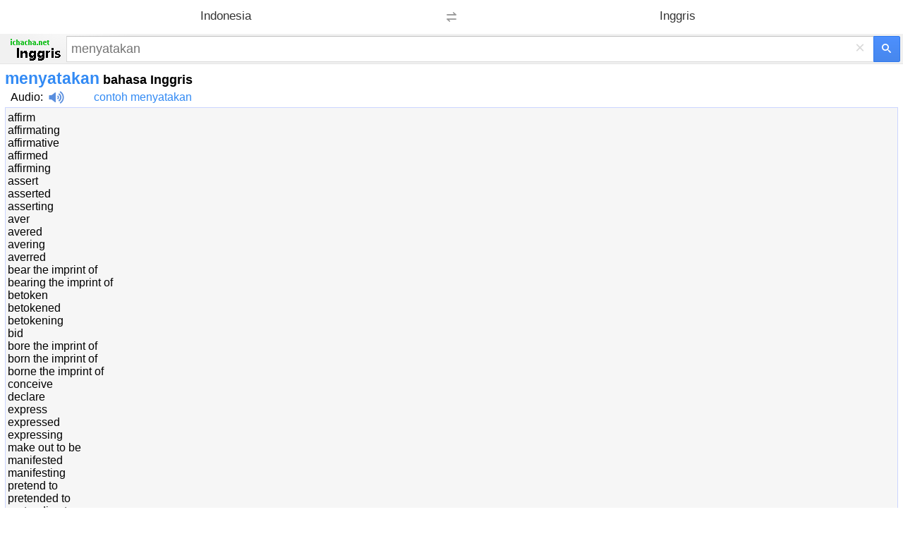

--- FILE ---
content_type: text/html; charset=utf-8
request_url: https://id.ichacha.net/mie/menyatakan.html
body_size: 8773
content:


<!DOCTYPE html>
<html lang="id">
<head id="Head1"><meta charset="utf-8" /><meta http-equiv="Content-Language" content="id" /><meta name="apple-touch-fullscreen" content="yes" /><meta name="viewport" content="width=device-width, user-scalable=no, initial-scale=1.0, maximum-scale=1.0, minimum-scale=1.0" /><meta name="applicable-device" content="mobile" /><meta name="MobileOptimized" content="360" /><meta name="HandheldFriendly" content="true" /><meta content="yes" name="apple-mobile-web-app-capable" /><meta content="black" name="apple-mobile-web-app-status-bar-style" />    
<style>
html,body,form,input,span,p,button,h1,ul{margin:0;padding:0}
html{height:100%;min-height:350px}
body{width:100%;height:100%;min-height:350px;font-family:Helvetica,STHeiti,Droid Sans Fallback;font-size:100%;-webkit-text-size-adjust:100%;-ms-text-size-adjust:100%}
a,a:visited{text-decoration:none;color:#328af4}a{outline:0;-webkit-tap-highlight-color:rgba(0,0,0,0)}
.msb{position:relative;width:100%}.msfo{padding-right:36px;padding-right:38px}.msfi{background-color:#fff!important;border-color:#c7d6f7;border-style:solid;border-width:2px 1px 2px 2px;border-right:0;margin-top:-1px;padding:0;height:35px;border:1px solid #d9d9d9!important;border-right:none!important;border-top:1px solid silver!important;padding-right:0;-webkit-transition: all .15s}
.cb{display:none;height:30px;position:absolute;right:42px;width:24px;z-index:7;background:0;color:#d9d9d9;font-size:24px;line-height:30px;text-align:center;top:2px;vertical-align:middle;width:30px}
.lsbb{background:#eee;border:1px solid #999;border-top-color:#ccc;border-left-color:#ccc;height:30px;-webkit-border-radius:0;-webkit-border-bottom-right-radius:5px;-webkit-border-top-right-radius:5px;border-color:#c7d6f7;border-style:solid;border-width:2px 2px 2px 1px;height:42px;padding:0;position:absolute;right:0;top:0;width:40px;background-color:#4d90fe;background:-webkit-gradient(linear,left top,left bottom,from(#4d90fe),to(#4787ed))!important;border:1px solid #3079ed;box-sizing:border-box;-webkit-border-bottom-right-radius:2px;-webkit-border-top-right-radius:2px;height:37px;width:38px}
.sbico{background:url(/images/search_btn.png) no-repeat;color:transparent;display:inline-block;height:13px;margin:0 auto;margin-top:1px;width:14px}                                                                                                                                                                                                                                                                                                                                                                                                                                                                                                                                                                                                                    
.lst{float:left;float:none;-webkit-box-sizing:border-box;-moz-box-sizing:content-box;padding:1px 7px;padding:0;padding-right:6px;padding-left:6px;width:100%;height:100%;border:0;-webkit-border-radius:0;border-radius:0;background:#fff;background-color:transparent;color:#000;vertical-align:top;font:17px arial,sans-serif;font-size:18px;line-height:normal;-webkit-tap-highlight-color:rgba(255,0,0,0);-webkit-appearance:none}
.msfi input{-webkit-transition:background-color .2s ease-out}.msfi input[type="search"]::-webkit-search-cancel-button{-webkit-appearance:none}header{background-color:#f1f1f1;background-image:-webkit-gradient(radial,100 36,0,100 -40,120,from(#fafafa),to(#f1f1f1));border-bottom:1px solid #666;border-color:#e5e5e5}#tsf{background:#f1f1f1;height:34px;padding:4px}#mlogo{background-size:78px 34px;color:transparent;height:34px;left:7px;position:absolute;text-align:center;top:2px;width:78px}@media only screen and (-webkit-min-device-pixel-ratio:2){#mlogo{background-image:url(/images/logom.gif)}}.content{padding:0 7px}.content h1{font-size:23px;font-weight:700;color:#328af4;float:none;padding-top:7px}.phonetic{padding-top:0px}.phonetic span{padding-right:30px}.laba{position:relative;top:4px;display:inline-block;width:22px;padding-left:8px;height:18px;background:url(/images/laba.png) no-repeat 8px 0;background-size:22px 18px;-webkit-background-size:22px 18px;-webkit-touch-callout:none}.play{background-image:url(/images/laba_ani.gif)}.base{clear:both;margin-top:5px;margin-bottom:5px;padding-top:5px;padding-left:3px;border: 1px solid #ccd5ff;height:auto;background-color: #F6F6F6;overflow:hidden;color:#454545}.base p{clear:both;padding-top:4px;}.base p .pos{width:35px;font-size:90%;color:#999;display:inline-block;line-height:18px;vertical-align:middle;text-align:right;margin-right:15px;font-weight:700}.base p .def{display:inline-block;line-height:20px;vertical-align:top;font-size:1.1em;padding:5px 2px 5px 2px}.base p .def a{color:#333}.shape{clear:both;padding:18px 0;overflow:hidden}.shape li{white-space:nowrap;margin-bottom:7px;float:left;padding-right:10px;list-style:none}.shape a{padding:0 .25em}h2{font-size:11pt;position:relative;margin:0 0 .7em 0;height:26px;line-height:26px;border-bottom:2px solid #ddd}.tabs ,.cur{font-weight:normal;text-decoration:none;display:inline-block;border-bottom:2px solid #fff;height:26px;_position:relative;_top:2px}.tabs span{cursor:pointer}.tabs .cur{cursor:default}.tabs .cur span{cursor:default;color:#434343;font-weight:bold;height:25px}.tabs span,.cur span{display:inline-block;padding:0 20px;height:26px;border-bottom:2px solid #bfbfbf;margin-right:2px;_position:relative;_top:2px}h2 .cur span{border-bottom:2px solid #328af4;color:#328af4;font-weight:bold}.jkbox ol{padding-left:25px}.jkbox li{font-size:16px;margin-bottom:5px;line-height:25px}input[type="search"]:focus{background-color:transparent}.zy{color:#ff7800!important;font-style:normal}.hot{color:red!important;font-style:normal}
.sugbox ol{padding-left:18px}.sugbox li{font-size:12px;margin-bottom:5px;line-height:26px;float:left;padding-right:25px;}input[type="search"]:focus{background-color:transparent}.zy{color:#ff7800!important;font-style:normal}.hot{color:red!important;font-style:normal}
.compo_list li {
    overflow: hidden;
    text-overflow: ellipsis;
    white-space: nowrap;
}
.tab_icon_open {
	background: url(/images/icobg.png) no-repeat;
	background-position: -290px -116px;
	padding-left: 18px;
	cursor: pointer;
	font-weight:bold;
}
.tab_icon_close {
	background: url(/images/icobg.png) no-repeat;
	background-position: -290px -145px;
	padding-left: 18px;
	cursor: pointer;
	font-weight:bold;
}
.fbarh{background:#f2f2f2;bottom:0;left:0;right:0}
.fbar{border-top:1px solid #e4e4e4;line-height:35px;padding:10px 0;text-align:center}
.fbar p{color:#777;display:inline}
.fbar a{color:#777;text-decoration:none;white-space:nowrap}

.moreTagClass {
    color: #328af4;
    cursor: pointer;
    font-weight: bold;
    font-size: 18px;
}

@charset "utf-8";
	body {
	margin:0
}


.snapup {
    height:100%;
    margin:0;
    padding:0;
    overflow: hidden;
    display:flex;
    align-items:center;
    justify-content:center
}


.snapup .shelf2 {
    margin-left: -30px;
    text-align: left;
    width: 100%;
}

.snapup .shelfcell {
    margin-left: 30px;
    margin-top:6px;
    margin-bottom:6px;
    vertical-align: middle;
    overflow: hidden;
    text-overflow: ellipsis;
}

.snapup .shelfcell .title {
    color: #328af4;
    margin-bottom: 6px;
    margin-left:10px;
    overflow: hidden;
    text-overflow: ellipsis;
    white-space: nowrap;
}

.snapup .arrow {
    width: 20px;
    height: 20px;
    position:relative;
    top:50%;
    margin:0 auto;
}


.section02 .shelfcell .subtitel {
    color: #666;
    font-size: 14px;
    margin-left:10px;
    overflow: hidden;
    text-overflow: ellipsis;
    white-space: nowrap;
}

.h01 {
    background: #f0f0f0;
    height: 1px;
}

.labawb {
    position: relative;
    top: 4px;
    display: inline-block;
    width: 16px;
    margin-left: 6px;
    height: 16px;
    background: url(/images/laba.svg) no-repeat 1px 0;
    background-size: 16px 16px;
    -webkit-background-size: 16px 16px;
    -webkit-touch-callout: none
}

.translang {
    height: 48px;
    background: #fff;
    width: 100%;
}

.orilang-btn {
    margin: 0 -24px 0 0;
    position: relative;
    width: 50%;
    text-align: center;
    float: left;
    height: 48px;
    background: #fff;
    font-size: 17px;
    color: #333;
}

.objlang-btn {
    margin: 0 0 0 -24px;
    position: relative;
    width: 50%;
    text-align: center;
    float: left;
    height: 48px;
    background: #fff;
    font-size: 17px;
    color: #333;
}

.checkbox-pretend {
    position: relative;
    top: 13px;
    left: 0;
    display: inline-block;
    z-index: 1;
    margin: 0;
    text-align: center;
    width: 100%;
}

.exchange-btn {
    width: 48px;
    text-align: center;
    height: 48px;
    float: left;
    background-color: #fff;
    position: relative;
    z-index: 6;
}

.exchange-disabled span {
    background-image: url(/images/exchange.png);
    background-position: center center;
    background-repeat: no-repeat;
    width: 24px;
    height: 25px;
    display: inline-block;
    background-size: 14px;
    margin-top: 11px;
}

</style>
<script type="application/ld+json">
{
  "@context": "http://schema.org",
  "@type": "WebSite",
  "name": "Kamus iChaCha",
  "url": "https://id.ichacha.net/m/"
}
</script>

<script data-ad-client="ca-pub-3629292215446789" async src="https://pagead2.googlesyndication.com/pagead/js/adsbygoogle.js"></script>

<script async src="https://securepubads.g.doubleclick.net/tag/js/gpt.js"></script>
<script>
    window.googletag = window.googletag || { cmd: [] };
    googletag.cmd.push(function () {
        googletag.defineSlot('/77594741/video_1x1', [1, 1], 'div-gpt-ad-1565896581203-0').addService(googletag.pubads());
        googletag.defineSlot('/77594741/Hongkong_300x250_TW', [320, 50], 'div-gpt-ad-1602529917926-0').addService(googletag.pubads());
        googletag.defineSlot('/77594741/TW320X50Adherent', [320, 50], 'div-gpt-ad-1635540775892-0').addService(googletag.pubads());
        googletag.defineSlot('/77594741/移动底部方块', [300, 250], 'div-gpt-ad-1634860227279-0').addService(googletag.pubads());
        googletag.pubads().enableSingleRequest();
        googletag.pubads().collapseEmptyDivs();
        googletag.enableServices();
    });
</script>

<title>
	menyatakan bahasa Inggris - menyatakan artinya - menyatakan adalah
</title><meta name="description" content="menyatakan artinya dan menyatakan adalah : affirm.... klik untuk terjemahan Bahasa Indonesia ke bahasa Inggris" /><meta name="keywords" content="menyatakan artinya, menyatakan adalah, menyatakan Terjemahan bahasa Inggris" /><link rel="canonical" href="https://id.ichacha.net/indonesia-inggris/menyatakan.html" /><link rel="alternate" hreflang="zh" /><link rel="alternate" hreflang="en" href="https://eng.ichacha.net/mie/menyatakan.html" /><link rel="alternate" hreflang="zh-Hant" /><link rel="alternate" hreflang="id" href="https://id.ichacha.net/mie/menyatakan.html" /></head>
<body>


    <header>
    <section id="langSel" class="translang" style="display:none">
        <div class="translang-btn orilang-btn j-orilang">
            <span class="checkbox-pretend">
                <span id="srcLang" class="selected-text"></span>
            </span>
        </div>
        <div class="exchange-btn j-exchange exchange-disabled" onclick="fnExchange()">
            <span class="exchange-mask"></span>
        </div>
        <div class="translang-btn objlang-btn j-objlang">
            <!-- <select class="selectbox j-toSelect"><option value="zh">中文</option></select> -->
            <span class="checkbox-pretend">
                <span id="tarLang" class="selected-text"></span>
            </span>
        </div>
    </section>

        <div style="background: none" id="tsf">
        <div id="tmsb" class="msb">
            <div class="msfo">
                <a id="mlogo" style="background:url(/images/logoeim.png) no-repeat;" href="/m/" style="display: block"></a>
                
                <div style="position: relative; zoom: 1; margin-left: 90px" id="tsfi" class="msfi">
                    <input id="q" type="text" autocapitalize="off" autocorrect="off" autocomplete="off" size="41" title="Search" maxlength="2048" name="q"  class="lst lst-tbb" placeholder="menyatakan">
                    <input id="search_type_input" type="hidden" name="l" value="en" />
                </div>
                <div id="cbtn" class="cb" style="display: block">
                    ×</div>
            </div>
            <button value="" type="submit"  id="tsbb" class="lsbb gbil" onclick="do_search()">
                <span class="sbico"></span></button>
        </div>
        </div>
    </header>
<div class="content">
<h1>menyatakan<span style="color:#000;font-size:18px"> bahasa Inggris</span></h1>
<div class="phonetic"><span><span style="margin-left:8px;"><a href="/mfayin/menyatakan.html" title="menyatakan Audio" style="color:black">Audio</a>:<i class="laba" onClick="playMp3('sound')" /></i><audio preload="none" id='sound' src="/audio.aspx?q=menyatakan&l=ie"></audio></span> &nbsp;&nbsp;<a href="/mzj/menyatakan.html">contoh menyatakan</a></span></div>
<div id="baseDiv" class="base">
<ul><li><a style="color:black;" href="/mei/affirm.html" title="affirm artinya indonesia">affirm</a></li><li><a style="color:black;" href="/mei/affirmating.html" title="affirmating artinya indonesia">affirmating</a></li><li><a style="color:black;" href="/mei/affirmative.html" title="affirmative artinya indonesia">affirmative</a></li><li><a style="color:black;" href="/mei/affirmed.html" title="affirmed artinya indonesia">affirmed</a></li><li><a style="color:black;" href="/mei/affirming.html" title="affirming artinya indonesia">affirming</a></li><li><a style="color:black;" href="/mei/assert.html" title="assert artinya indonesia">assert</a></li><li><a style="color:black;" href="/mei/asserted.html" title="asserted artinya indonesia">asserted</a></li><li><a style="color:black;" href="/mei/asserting.html" title="asserting artinya indonesia">asserting</a></li><li><a style="color:black;" href="/mei/aver.html" title="aver artinya indonesia">aver</a></li><li><a style="color:black;" href="/mei/avered.html" title="avered artinya indonesia">avered</a></li><li><a style="color:black;" href="/mei/avering.html" title="avering artinya indonesia">avering</a></li><li><a style="color:black;" href="/mei/averred.html" title="averred artinya indonesia">averred</a></li><li><a style="color:black;" href="/mei/bear the imprint of.html" title="bear the imprint of artinya indonesia">bear the imprint of</a></li><li><a style="color:black;" href="/mei/bearing the imprint of.html" title="bearing the imprint of artinya indonesia">bearing the imprint of</a></li><li><a style="color:black;" href="/mei/betoken.html" title="betoken artinya indonesia">betoken</a></li><li><a style="color:black;" href="/mei/betokened.html" title="betokened artinya indonesia">betokened</a></li><li><a style="color:black;" href="/mei/betokening.html" title="betokening artinya indonesia">betokening</a></li><li><a style="color:black;" href="/mei/bid.html" title="bid artinya indonesia">bid</a></li><li><a style="color:black;" href="/mei/bore the imprint of.html" title="bore the imprint of artinya indonesia">bore the imprint of</a></li><li><a style="color:black;" href="/mei/born the imprint of.html" title="born the imprint of artinya indonesia">born the imprint of</a></li><li><a style="color:black;" href="/mei/borne the imprint of.html" title="borne the imprint of artinya indonesia">borne the imprint of</a></li><li><a style="color:black;" href="/mei/conceive.html" title="conceive artinya indonesia">conceive</a></li><li><a style="color:black;" href="/mei/declare.html" title="declare artinya indonesia">declare</a></li><li><a style="color:black;" href="/mei/express.html" title="express artinya indonesia">express</a></li><li><a style="color:black;" href="/mei/expressed.html" title="expressed artinya indonesia">expressed</a></li><li><a style="color:black;" href="/mei/expressing.html" title="expressing artinya indonesia">expressing</a></li><li><a style="color:black;" href="/mei/make out to be.html" title="make out to be artinya indonesia">make out to be</a></li><li><a style="color:black;" href="/mei/manifested.html" title="manifested artinya indonesia">manifested</a></li><li><a style="color:black;" href="/mei/manifesting.html" title="manifesting artinya indonesia">manifesting</a></li><li><a style="color:black;" href="/mei/pretend to.html" title="pretend to artinya indonesia">pretend to</a></li><li><a style="color:black;" href="/mei/pretended to.html" title="pretended to artinya indonesia">pretended to</a></li><li><a style="color:black;" href="/mei/pretending to.html" title="pretending to artinya indonesia">pretending to</a></li><li><a style="color:black;" href="/mei/profess.html" title="profess artinya indonesia">profess</a></li><li><a style="color:black;" href="/mei/professed.html" title="professed artinya indonesia">professed</a></li><li><a style="color:black;" href="/mei/professing.html" title="professing artinya indonesia">professing</a></li><li><a style="color:black;" href="/mei/remark.html" title="remark artinya indonesia">remark</a></li><li><a style="color:black;" href="/mei/revealing.html" title="revealing artinya indonesia">revealing</a></li><li><a style="color:black;" href="/mei/signify.html" title="signify artinya indonesia">signify</a></li><li><a style="color:black;" href="/mei/speaking of.html" title="speaking of artinya indonesia">speaking of</a></li><li><a style="color:black;" href="/mei/spoke of.html" title="spoke of artinya indonesia">spoke of</a></li><li><a style="color:black;" href="/mei/spoken of.html" title="spoken of artinya indonesia">spoken of</a></li><li><a style="color:black;" href="/mei/state.html" title="state artinya indonesia">state</a></li><li><a style="color:black;" href="/mei/stated.html" title="stated artinya indonesia">stated</a></li><li><a style="color:black;" href="/mei/states the.html" title="states the artinya indonesia">states the</a></li><li><a style="color:black;" href="/mei/stating.html" title="stating artinya indonesia">stating</a></li><li><a style="color:black;" href="/mei/talk of.html" title="talk of artinya indonesia">talk of</a></li><li><a style="color:black;" href="/mei/talked of.html" title="talked of artinya indonesia">talked of</a></li><li><a style="color:black;" href="/mei/threw light on.html" title="threw light on artinya indonesia">threw light on</a></li><li><a style="color:black;" href="/mei/throw light on.html" title="throw light on artinya indonesia">throw light on</a></li><li><a style="color:black;" href="/mei/throwing light on.html" title="throwing light on artinya indonesia">throwing light on</a></li><li><a style="color:black;" href="/mei/thrown light on.html" title="thrown light on artinya indonesia">thrown light on</a></li><li><a style="color:black;" href="/mei/voice.html" title="voice artinya indonesia">voice</a></li><li><a style="color:black;" href="/mei/acclaim.html" title="acclaim artinya indonesia">acclaim</a></li><li><a style="color:black;" href="/mei/air.html" title="air artinya indonesia">air</a></li><li><a style="color:black;" href="/mei/allege.html" title="allege artinya indonesia">allege</a></li><li><a style="color:black;" href="/mei/certify.html" title="certify artinya indonesia">certify</a></li><li><a style="color:black;" href="/mei/claim.html" title="claim artinya indonesia">claim</a></li><li><a style="color:black;" href="/mei/couch.html" title="couch artinya indonesia">couch</a></li><li><a style="color:black;" href="/mei/describe.html" title="describe artinya indonesia">describe</a></li><li><a style="color:black;" href="/mei/dictate.html" title="dictate artinya indonesia">dictate</a></li><li><a style="color:black;" href="/mei/externalize.html" title="externalize artinya indonesia">externalize</a></li><li><a style="color:black;" href="/mei/externalize, also externalise (british).html" title="externalize, also externalise (british) artinya indonesia">externalize, also externalise (british)</a></li><li><a style="color:black;" href="/mei/give vent to.html" title="give vent to artinya indonesia">give vent to</a></li><li><a style="color:black;" href="/mei/plead.html" title="plead artinya indonesia">plead</a></li><li><a style="color:black;" href="/mei/proclaim.html" title="proclaim artinya indonesia">proclaim</a></li><li><a style="color:black;" href="/mei/say.html" title="say artinya indonesia">say</a></li><li><a style="color:black;" href="/mei/suggest.html" title="suggest artinya indonesia">suggest</a></li><li><a style="color:black;" href="/mei/fix.html" title="fix artinya indonesia">fix</a></li><li><a style="color:black;" href="/mei/arrogate.html" title="arrogate artinya indonesia">arrogate</a></li><li><a style="color:black;" href="/mei/exclaim.html" title="exclaim artinya indonesia">exclaim</a></li><li><a style="color:black;" href="/mei/bring out.html" title="bring out artinya indonesia">bring out</a></li><li><a style="color:black;" href="/mei/bear witness.html" title="bear witness artinya indonesia">bear witness</a></li><li><a style="color:black;" href="/mei/declaratory.html" title="declaratory artinya indonesia">declaratory</a></li><li><a style="color:black;" href="/mei/talk.html" title="talk artinya indonesia">talk</a></li><li><a style="color:black;" href="/mei/order.html" title="order artinya indonesia">order</a></li><li><a style="color:black;" href="/mei/land.html" title="land artinya indonesia">land</a></li><li><a style="color:black;" href="/mei/define.html" title="define artinya indonesia">define</a></li><li><a style="color:black;" href="/mei/delimitate.html" title="delimitate artinya indonesia">delimitate</a></li><li><a style="color:black;" href="/mei/pin down.html" title="pin down artinya indonesia">pin down</a></li><li><a style="color:black;" href="/mei/verbalise.html" title="verbalise artinya indonesia">verbalise</a></li><li><a style="color:black;" href="/mei/verbalize.html" title="verbalize artinya indonesia">verbalize</a></li><li><a style="color:black;" href="/mei/refer.html" title="refer artinya indonesia">refer</a></li><li><a style="color:black;" href="/mei/set.html" title="set artinya indonesia">set</a></li><li><a style="color:black;" href="/mei/prove.html" title="prove artinya indonesia">prove</a></li><li><a style="color:black;" href="/mei/carry.html" title="carry artinya indonesia">carry</a></li><li><a style="color:black;" href="/mei/convey.html" title="convey artinya indonesia">convey</a></li><li><a style="color:black;" href="/mei/unwrap.html" title="unwrap artinya indonesia">unwrap</a></li><li><a style="color:black;" href="/mei/put forward.html" title="put forward artinya indonesia">put forward</a></li><li><a style="color:black;" href="/mei/make.html" title="make artinya indonesia">make</a></li><li><a style="color:black;" href="/mei/uncover.html" title="uncover artinya indonesia">uncover</a></li><li><a style="color:black;" href="/mei/adjudge.html" title="adjudge artinya indonesia">adjudge</a></li><li><a style="color:black;" href="/mei/announce.html" title="announce artinya indonesia">announce</a></li><li><a style="color:black;" href="/mei/cite.html" title="cite artinya indonesia">cite</a></li><li><a style="color:black;" href="/mei/point out.html" title="point out artinya indonesia">point out</a></li><li><a style="color:black;" href="/mei/give tongue to.html" title="give tongue to artinya indonesia">give tongue to</a></li><li><a style="color:black;" href="/mei/explain.html" title="explain artinya indonesia">explain</a></li><li><a style="color:black;" href="/mei/condition.html" title="condition artinya indonesia">condition</a></li><li><a style="color:black;" href="/mei/particularize.html" title="particularize artinya indonesia">particularize</a></li><li><a style="color:black;" href="/mei/narrow.html" title="narrow artinya indonesia">narrow</a></li><li><a style="color:black;" href="/mei/testify.html" title="testify artinya indonesia">testify</a></li><li><a style="color:black;" href="/mei/divulge.html" title="divulge artinya indonesia">divulge</a></li><li><a style="color:black;" href="/mei/advert.html" title="advert artinya indonesia">advert</a></li><li><a style="color:black;" href="/mei/reveal.html" title="reveal artinya indonesia">reveal</a></li><li><a style="color:black;" href="/mei/nominate.html" title="nominate artinya indonesia">nominate</a></li><li><a style="color:black;" href="/mei/phrase.html" title="phrase artinya indonesia">phrase</a></li><li><a style="color:black;" href="/mei/propose.html" title="propose artinya indonesia">propose</a></li><li><a style="color:black;" href="/mei/notice.html" title="notice artinya indonesia">notice</a></li><li><a style="color:black;" href="/mei/asseverate.html" title="asseverate artinya indonesia">asseverate</a></li><li><a style="color:black;" href="/mei/unveil.html" title="unveil artinya indonesia">unveil</a></li><li><a style="color:black;" href="/mei/give away.html" title="give away artinya indonesia">give away</a></li><li><a style="color:black;" href="/mei/speak.html" title="speak artinya indonesia">speak</a></li><li><a style="color:black;" href="/mei/country.html" title="country artinya indonesia">country</a></li><li><a style="color:black;" href="/mei/observe.html" title="observe artinya indonesia">observe</a></li><li><a style="color:black;" href="/mei/specify.html" title="specify artinya indonesia">specify</a></li><li><a style="color:black;" href="/mei/posit.html" title="posit artinya indonesia">posit</a></li><li><a style="color:black;" href="/mei/let on.html" title="let on artinya indonesia">let on</a></li><li><a style="color:black;" href="/mei/show.html" title="show artinya indonesia">show</a></li><li><a style="color:black;" href="/mei/account for.html" title="account for artinya indonesia">account for</a></li><li><a style="color:black;" href="/mei/nail down.html" title="nail down artinya indonesia">nail down</a></li><li><a style="color:black;" href="/mei/word.html" title="word artinya indonesia">word</a></li><li><a style="color:black;" href="/mei/break.html" title="break artinya indonesia">break</a></li><li><a style="color:black;" href="/mei/clarify.html" title="clarify artinya indonesia">clarify</a></li><li><a style="color:black;" href="/mei/disclose.html" title="disclose artinya indonesia">disclose</a></li><li><a style="color:black;" href="/mei/peg down.html" title="peg down artinya indonesia">peg down</a></li><li><a style="color:black;" href="/mei/assign.html" title="assign artinya indonesia">assign</a></li><li><a style="color:black;" href="/mei/articulate.html" title="articulate artinya indonesia">articulate</a></li><li><a style="color:black;" href="/mei/enjoin.html" title="enjoin artinya indonesia">enjoin</a></li><li><a style="color:black;" href="/mei/particularise.html" title="particularise artinya indonesia">particularise</a></li><li><a style="color:black;" href="/mei/expose.html" title="expose artinya indonesia">expose</a></li><li><a style="color:black;" href="/mei/evince.html" title="evince artinya indonesia">evince</a></li><li><a style="color:black;" href="/mei/promulgate.html" title="promulgate artinya indonesia">promulgate</a></li><li><a style="color:black;" href="/mei/tell.html" title="tell artinya indonesia">tell</a></li><li><a style="color:black;" href="/mei/declarative.html" title="declarative artinya indonesia">declarative</a></li><li><a style="color:black;" href="/mei/maintain.html" title="maintain artinya indonesia">maintain</a></li><li><a style="color:black;" href="/mei/give voice.html" title="give voice artinya indonesia">give voice</a></li><li><a style="color:black;" href="/mei/mention.html" title="mention artinya indonesia">mention</a></li><li><a style="color:black;" href="/mei/explicate.html" title="explicate artinya indonesia">explicate</a></li><li><a style="color:black;" href="/mei/stipulate.html" title="stipulate artinya indonesia">stipulate</a></li><li><a style="color:black;" href="/mei/narrow down.html" title="narrow down artinya indonesia">narrow down</a></li><li><a style="color:black;" href="/mei/qualify.html" title="qualify artinya indonesia">qualify</a></li><li><a style="color:black;" href="/mei/specialize.html" title="specialize artinya indonesia">specialize</a></li><li><a style="color:black;" href="/mei/determine.html" title="determine artinya indonesia">determine</a></li><li><a style="color:black;" href="/mei/comment.html" title="comment artinya indonesia">comment</a></li><li><a style="color:black;" href="/mei/limit.html" title="limit artinya indonesia">limit</a></li><li><a style="color:black;" href="/mei/bring up.html" title="bring up artinya indonesia">bring up</a></li><li><a style="color:black;" href="/mei/let out.html" title="let out artinya indonesia">let out</a></li><li><a style="color:black;" href="/mei/hold.html" title="hold artinya indonesia">hold</a></li><li><a style="color:black;" href="/mei/utter.html" title="utter artinya indonesia">utter</a></li><li><a style="color:black;" href="/mei/confirm.html" title="confirm artinya indonesia">confirm</a></li><li><a style="color:black;" href="/mei/delimit.html" title="delimit artinya indonesia">delimit</a></li><li><a style="color:black;" href="/mei/submit.html" title="submit artinya indonesia">submit</a></li><li><a style="color:black;" href="/mei/discover.html" title="discover artinya indonesia">discover</a></li><li><a style="color:black;" href="/mei/specialise.html" title="specialise artinya indonesia">specialise</a></li><li><a style="color:black;" href="/mei/delineate.html" title="delineate artinya indonesia">delineate</a></li><li><a style="color:black;" href="/mei/evidence.html" title="evidence artinya indonesia">evidence</a></li><li><a style="color:black;" href="/mei/name.html" title="name artinya indonesia">name</a></li><li><a style="color:black;" href="/mei/bear out.html" title="bear out artinya indonesia">bear out</a></li><li><a style="color:black;" href="/mei/note.html" title="note artinya indonesia">note</a></li><li><a style="color:black;" href="/mei/formulate.html" title="formulate artinya indonesia">formulate</a></li></ul><ul class="compo_list" style="padding:8px 0 8px 0;"><li style="font-size:14px;padding:8px 0 0 5px;"><a href="/mie/berani menyatakan.html" title="berani menyatakan  artinya inggris"><span class="style5" style="font-size:14px;">berani menyatakan</span></a>:&nbsp;&nbsp;&nbsp;&nbsp;assertive</li><li style="font-size:14px;padding:8px 0 0 5px;"><a href="/mie/hak menyatakan.html" title="hak menyatakan  artinya inggris"><span class="style5" style="font-size:14px;">hak menyatakan</span></a>:&nbsp;&nbsp;&nbsp;&nbsp;say</li><li style="font-size:14px;padding:8px 0 0 5px;"><a href="/mie/menyatakan bahwa.html" title="menyatakan bahwa  artinya inggris"><span class="style5" style="font-size:14px;">menyatakan bahwa</span></a>:&nbsp;&nbsp;&nbsp;&nbsp;state that; suggest that</li></ul>
</div>
<section id="gapDiv" style="margin-top:38px;height:280px;">
<script async src="//pagead2.googlesyndication.com/pagead/js/adsbygoogle.js"></script><!-- 移动自适应第一个 --><ins class="adsbygoogle" style="display:block" data-ad-client="ca-pub-3629292215446789" data-ad-slot="5723247408" data-ad-format="auto"></ins><script>(adsbygoogle = window.adsbygoogle || []).push({});</script>
</section>
<section class="jkbox" style="padding:18px 0 18px 0"><h2><span class="tabs"><div name="bilingual" class="cur"><span>Contoh</span></div></span></h2><ol>Baca juga: &nbsp;&nbsp;<a href="/m.aspx?q=menyatakan&p=2&l=ie#bilingual" style="color:green" rel="nofollow">Berikutnya&gt;</a><br><br><li>We think warmth and smiles convey honesty, sincerity.<br>kita berpikir kehangatan dan senyuman <em class="hot">menyatakan</em> kejujuran, ketulusan.</li><li>I'd like to tell her how sorry I am.<br>Saya ingin <em class="hot">menyatakan</em> permintaan maaf saya padanya.</li><li>South Korea strongly claims you could flee.<br>Korea Selatan secara keras <em class="hot">menyatakan</em> kau bisa melarikan diri.</li><li>The day the Americans declared war, I started learning.<br>Sehari Amerika <em class="hot">menyatakan</em> perang, Aku mulai belajar.</li><li>[Woman's voice] I now declare this bridge open.<br>[Suara Perempuan] l sekarang <em class="hot">menyatakan</em> jembatan ini terbuka.</li></ol></section> 
<section style="margin-top:10px;">
<div style="height:100px"><script async src="//pagead2.googlesyndication.com/pagead/js/adsbygoogle.js"></script><!-- 移动320x100 --><ins class="adsbygoogle" style="display:inline-block;width:320px;height:100px" data-ad-client="ca-pub-3629292215446789" data-ad-slot="7906708604"></ins><script>(adsbygoogle = window.adsbygoogle || []).push({});</script></div>
</section>
<section class="sugbox"style="padding:18px 0 0 0"><h2><span class="tabs"><div rel="#related" class="cur"><span>Kata lain</span></div></span></h2><ol style="list-style-type:circle"><li><a href="/mie/menyarungkan.html" title="menyarungkan artinya inggris">"menyarungkan" bahasa Inggris</a></li><li><a href="/mie/menyasap.html" title="menyasap artinya inggris">"menyasap" bahasa Inggris</a></li><li><a href="/mie/menyasar.html" title="menyasar artinya inggris">"menyasar" bahasa Inggris</a></li><li><a href="/mie/menyasarkan.html" title="menyasarkan artinya inggris">"menyasarkan" bahasa Inggris</a></li><li><a href="/mie/menyata.html" title="menyata artinya inggris">"menyata" bahasa Inggris</a></li><li><a href="/mie/menyatakan adanya perbedaan.html" title="menyatakan adanya perbedaan artinya inggris">"menyatakan adanya perbedaan" bahasa Inggris</a></li><li><a href="/mie/menyatakan bahwa.html" title="menyatakan bahwa artinya inggris">"menyatakan bahwa" bahasa Inggris</a></li><li><a href="/mie/menyatakan bersalah.html" title="menyatakan bersalah artinya inggris">"menyatakan bersalah" bahasa Inggris</a></li><li><a href="/mie/menyatakan bukan rahasia lagi.html" title="menyatakan bukan rahasia lagi artinya inggris">"menyatakan bukan rahasia lagi" bahasa Inggris</a></li> </ol></section><div style="clear:both"></div>     
</div>






<section>
<a href="/indonesia-inggris/menyatakan.html"><img src="/images/pc.gif" alt="Versi PC" title="Versi PC" style="width:40px;height:36px;padding:18px 0 0 18px"/></a>
</section>





<div id="jquery_yuyin"></div>

<script type="text/javascript">
    var tardir = "";
    var lang = "";
    var subdir = "";
    var reg = new RegExp("(^|\\?|&)l=([^&]*?)(\\s|&|$|#)", "i");
    var regdir = new RegExp("ichacha.net/(\\w+?)/", "i");
    if (reg.test(location.href)) lang = unescape(RegExp.$2.replace(/\+/g, " "));
    if (regdir.test(location.href)) subdir = unescape(RegExp.$1);
    if (lang == "ie") tardir = "/mie/";
    if (lang == "ei") tardir = "/mei/";
    if (lang == "zj") tardir = "/mzj/";
    if (lang == "zh") tardir = "/mzh/";
    if (lang == "" && subdir != "") {
        tardir = "/" + subdir + "/";
    }
    if (lang == "ei" || subdir == "mei") {
        document.getElementById('srcLang').innerHTML = "Inggris";
        document.getElementById('tarLang').innerHTML = "Indonesia";
        document.getElementById('langSel').style.display = "block";
    }
    else if(lang == "ie" || subdir == "mie") {
        document.getElementById('tarLang').innerHTML = "Inggris";
        document.getElementById('srcLang').innerHTML = "Indonesia";
        document.getElementById('langSel').style.display = "block";
    }

    function fnExchange(){
        var srcLang = document.getElementById('srcLang').innerHTML;
        var tarLang = document.getElementById('tarLang').innerHTML;
        var temp = srcLang;
        srcLang = tarLang;
        tarLang = temp;
        //alert(srcLang + ":" + tarLang);
        document.getElementById('srcLang').innerHTML = srcLang;
        document.getElementById('tarLang').innerHTML = tarLang;
        if(srcLang == "Inggris") tardir = "/mei/";
        else tardir = "/mie/";
    }

function toggleMore() {
    document.getElementById('moreToggle').style.display = "none";
    document.getElementById('moreContent').style.display = 'inline';
    if (document.getElementById('moreContentList')) {
        document.getElementById('moreContentList').style.display = 'inline';
    }
}

function do_search() {
    var kw = document.getElementById("q").value;
    if (kw == "") return;
    var src = tardir + kw + ".html";
    window.location = src;
};

document.onkeydown = function (event) {
    event = event ? event : (window.event ? window.event : null);
    var botton = document.getElementById('tsbb');
    if (event.keyCode == 13 && null != botton) {
        botton.click();
    }
};

function playMp3(id) {
    var sound = document.getElementById(id);
    sound.play();
};
</script>

<script type="text/javascript">
    window._taboola = window._taboola || [];
    _taboola.push({ photo: 'auto' });
    !function (e, f, u, i) {
        if (!document.getElementById(i)) {
            e.async = 1;
            e.src = u;
            e.id = i;
            f.parentNode.insertBefore(e, f);
        }
    }(document.createElement('script'),
        document.getElementsByTagName('script')[0],
        '//cdn.taboola.com/libtrc/ichachanet/loader.js',
        'tb_loader_script');
    if (window.performance && typeof window.performance.mark == 'function') { window.performance.mark('tbl_ic'); }
</script>

<div id="taboola-below-gallery-thumbnails"></div>
<script type="text/javascript">
  window._taboola = window._taboola || [];
  _taboola.push({
    mode: 'thumbnails-a',
    container: 'taboola-below-gallery-thumbnails',
    placement: 'Below Gallery Thumbnails',
    target_type: 'mix'
  });
</script>

<script type="text/javascript">
    window._taboola = window._taboola || [];
    _taboola.push({ flush: true });
</script>

<!-- /77594741/video_1x1 -->
<div id='div-gpt-ad-1565896581203-0' style='width: 1px; height: 1px;'>
  <script>
      googletag.cmd.push(function () { googletag.display('div-gpt-ad-1565896581203-0'); });
  </script>
</div>


    <div class="fbarh" style="text-align:center;line-height: 33px;">
        <div class="fbar">
            <p>
                Hak Kekayaan Intelektual © 2023 WordTech perseroan terbatas</p>
        </div>
    </div>

<!-- Default Statcounter code for Indonesian
https://id.ichacha.net -->
<script type="text/javascript">
var sc_project=12574027; 
var sc_invisible=1; 
var sc_security="dd8ea64b"; 
</script>
<script type="text/javascript"
src="https://www.statcounter.com/counter/counter.js"
async></script>
<!-- End of Statcounter Code -->

<script>
    (function (i, s, o, g, r, a, m) {
        i['GoogleAnalyticsObject'] = r; i[r] = i[r] || function () {
            (i[r].q = i[r].q || []).push(arguments)
        }, i[r].l = 1 * new Date(); a = s.createElement(o),
        m = s.getElementsByTagName(o)[0]; a.async = 1; a.src = g; m.parentNode.insertBefore(a, m)
    })(window, document, 'script', 'https://www.google-analytics.com/analytics.js', 'ga');

    ga('create', 'UA-5203544-2', 'auto');
    ga('send', 'pageview');

</script>
<script defer src="https://static.cloudflareinsights.com/beacon.min.js/vcd15cbe7772f49c399c6a5babf22c1241717689176015" integrity="sha512-ZpsOmlRQV6y907TI0dKBHq9Md29nnaEIPlkf84rnaERnq6zvWvPUqr2ft8M1aS28oN72PdrCzSjY4U6VaAw1EQ==" data-cf-beacon='{"version":"2024.11.0","token":"fbce895b1c174a82b86751875c07591d","r":1,"server_timing":{"name":{"cfCacheStatus":true,"cfEdge":true,"cfExtPri":true,"cfL4":true,"cfOrigin":true,"cfSpeedBrain":true},"location_startswith":null}}' crossorigin="anonymous"></script>
</body>
</html>


--- FILE ---
content_type: text/html; charset=utf-8
request_url: https://www.google.com/recaptcha/api2/aframe
body_size: 268
content:
<!DOCTYPE HTML><html><head><meta http-equiv="content-type" content="text/html; charset=UTF-8"></head><body><script nonce="EZZRVH071b9s3HbVAGW5eA">/** Anti-fraud and anti-abuse applications only. See google.com/recaptcha */ try{var clients={'sodar':'https://pagead2.googlesyndication.com/pagead/sodar?'};window.addEventListener("message",function(a){try{if(a.source===window.parent){var b=JSON.parse(a.data);var c=clients[b['id']];if(c){var d=document.createElement('img');d.src=c+b['params']+'&rc='+(localStorage.getItem("rc::a")?sessionStorage.getItem("rc::b"):"");window.document.body.appendChild(d);sessionStorage.setItem("rc::e",parseInt(sessionStorage.getItem("rc::e")||0)+1);localStorage.setItem("rc::h",'1768880898670');}}}catch(b){}});window.parent.postMessage("_grecaptcha_ready", "*");}catch(b){}</script></body></html>